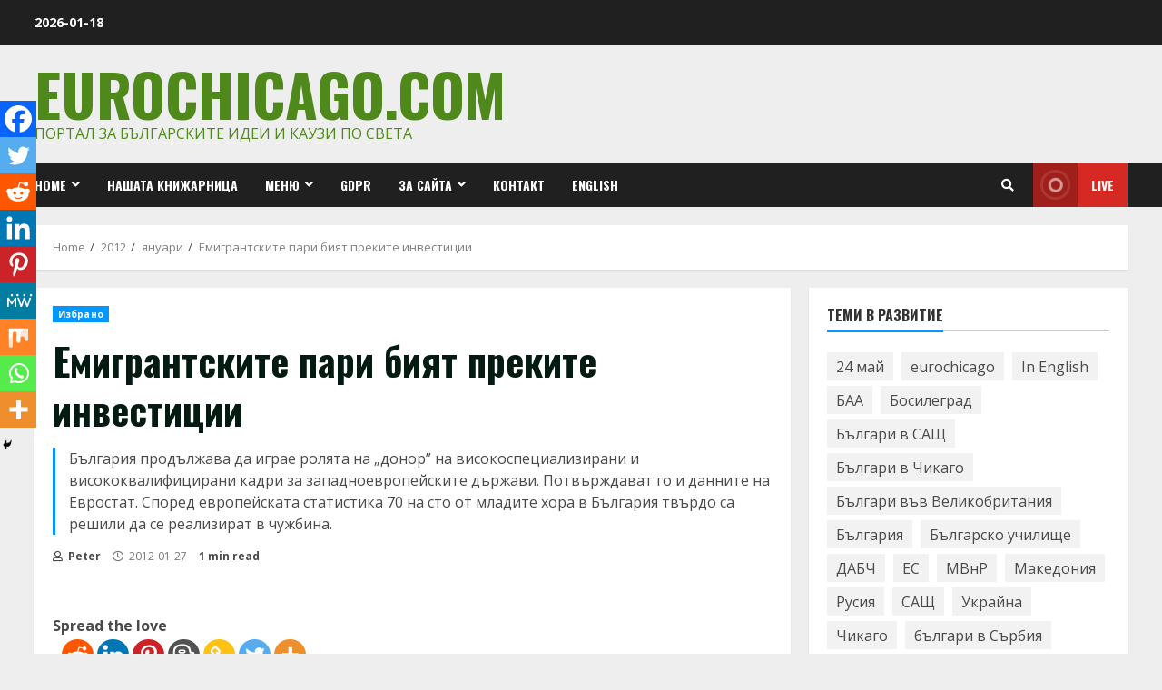

--- FILE ---
content_type: text/html; charset=utf-8
request_url: https://www.google.com/recaptcha/api2/aframe
body_size: 267
content:
<!DOCTYPE HTML><html><head><meta http-equiv="content-type" content="text/html; charset=UTF-8"></head><body><script nonce="GTEOp1p5QylOtZU6gRl1wg">/** Anti-fraud and anti-abuse applications only. See google.com/recaptcha */ try{var clients={'sodar':'https://pagead2.googlesyndication.com/pagead/sodar?'};window.addEventListener("message",function(a){try{if(a.source===window.parent){var b=JSON.parse(a.data);var c=clients[b['id']];if(c){var d=document.createElement('img');d.src=c+b['params']+'&rc='+(localStorage.getItem("rc::a")?sessionStorage.getItem("rc::b"):"");window.document.body.appendChild(d);sessionStorage.setItem("rc::e",parseInt(sessionStorage.getItem("rc::e")||0)+1);localStorage.setItem("rc::h",'1768753086958');}}}catch(b){}});window.parent.postMessage("_grecaptcha_ready", "*");}catch(b){}</script></body></html>